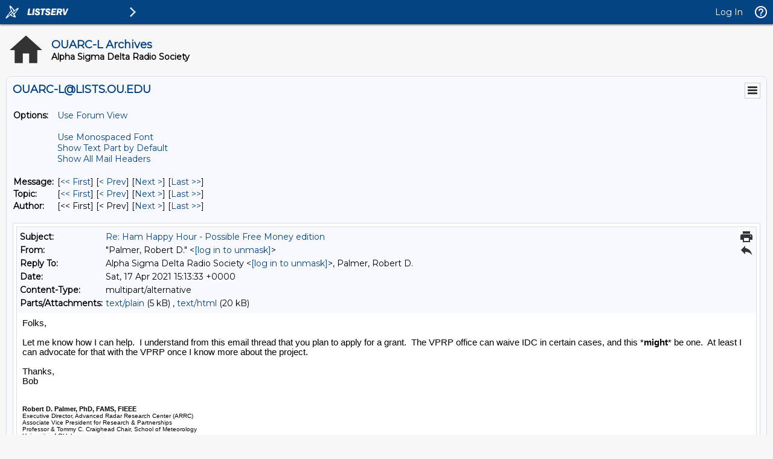

--- FILE ---
content_type: text/html; charset=utf-8
request_url: https://lists.ou.edu/cgi-bin/wa?A3=2104&L=OUARC-L&E=base64&P=495090&B=--_000_09C740A4FD8D47BF9E84C3D501A699B5ouedu_&T=text%2Fhtml;%20charset=utf-8&pending=
body_size: 5879
content:
<html xmlns:v="urn:schemas-microsoft-com:vml" xmlns:o="urn:schemas-microsoft-com:office:office" xmlns:w="urn:schemas-microsoft-com:office:word" xmlns:m="http://schemas.microsoft.com/office/2004/12/omml" xmlns="http://www.w3.org/TR/REC-html40">
<head>
<meta http-equiv="Content-Type" content="text/html; charset=utf-8">
<meta name="Generator" content="Microsoft Word 15 (filtered medium)">
<!--[if !mso]><style>v\:* {behavior:url(#default#VML);}
o\:* {behavior:url(#default#VML);}
w\:* {behavior:url(#default#VML);}
.shape {behavior:url(#default#VML);}
</style><![endif]--><style><!--
/* Font Definitions */
@font-face
	{font-family:"Cambria Math";
	panose-1:2 4 5 3 5 4 6 3 2 4;}
@font-face
	{font-family:Calibri;
	panose-1:2 15 5 2 2 2 4 3 2 4;}
/* Style Definitions */
p.MsoNormal, li.MsoNormal, div.MsoNormal
	{margin:0in;
	font-size:11.0pt;
	font-family:"Calibri",sans-serif;}
a:link, span.MsoHyperlink
	{mso-style-priority:99;
	color:blue;
	text-decoration:underline;}
span.EmailStyle19
	{mso-style-type:personal-reply;
	font-family:"Calibri",sans-serif;
	color:windowtext;}
.MsoChpDefault
	{mso-style-type:export-only;
	font-size:10.0pt;}
@page WordSection1
	{size:8.5in 11.0in;
	margin:1.0in 1.0in 1.0in 1.0in;}
div.WordSection1
	{page:WordSection1;}
--></style><!--[if gte mso 9]><xml>
<o:shapedefaults v:ext="edit" spidmax="1026" />
</xml><![endif]--><!--[if gte mso 9]><xml>
<o:shapelayout v:ext="edit">
<o:idmap v:ext="edit" data="1" />
</o:shapelayout></xml><![endif]-->
</head>
<body lang="EN-US" link="blue" vlink="purple" style="word-wrap:break-word">
<div class="WordSection1">
<p class="MsoNormal">Folks,<o:p></o:p></p>
<p class="MsoNormal"><o:p>&nbsp;</o:p></p>
<p class="MsoNormal">Let me know how I can help.&nbsp; I understand from this email thread that you plan to apply for a grant.&nbsp; The VPRP office can waive IDC in certain cases, and this *<b>might</b>* be one.&nbsp; At least I can advocate for that with the VPRP once I
 know more about the project.<o:p></o:p></p>
<p class="MsoNormal"><o:p>&nbsp;</o:p></p>
<p class="MsoNormal">Thanks,<o:p></o:p></p>
<p class="MsoNormal">Bob<o:p></o:p></p>
<p class="MsoNormal"><o:p>&nbsp;</o:p></p>
<p class="MsoNormal"><o:p>&nbsp;</o:p></p>
<div>
<p class="MsoNormal"><b><span style="font-size:8.0pt;color:black">Robert D. Palmer, PhD, FAMS, FIEEE</span></b><span style="font-size:12.0pt;color:black"><o:p></o:p></span></p>
<p class="MsoNormal"><span style="font-size:7.5pt;color:black">Executive Director, Advanced Radar Research Center (ARRC)</span><span style="font-size:12.0pt;color:black"><o:p></o:p></span></p>
<p class="MsoNormal"><span style="font-size:7.5pt;color:black">Associate Vice President for Research &amp; Partnerships</span><span style="font-size:12.0pt;color:black"><o:p></o:p></span></p>
<p class="MsoNormal"><span style="font-size:7.5pt;color:black">Professor &amp; Tommy C. Craighead Chair, School of Meteorology</span><span style="font-size:12.0pt;color:black"><o:p></o:p></span></p>
</div>
<p class="MsoNormal"><span style="font-size:7.5pt;color:black">University of Oklahoma</span><o:p></o:p></p>
<p class="MsoNormal"><o:p>&nbsp;</o:p></p>
<div style="border:none;border-top:solid #B5C4DF 1.0pt;padding:3.0pt 0in 0in 0in">
<p class="MsoNormal"><b><span style="font-size:12.0pt;color:black">From: </span></b><span style="font-size:12.0pt;color:black">Alpha Sigma Delta Radio Society &lt;<a href="/cgi-bin/wa?LOGON=A3%3D2104%26L%3DOUARC-L%26E%3Dbase64%26P%3D495090%26B%3D--_000_09C740A4FD8D47BF9E84C3D501A699B5ouedu_%26T%3Dtext%252Fhtml%3B%2520charset%3Dutf-8%26pending%3D" target="_parent" >[log in to unmask]</a>&gt; on behalf of Gerry Creager - NOAA Affiliate &lt;<a href="/cgi-bin/wa?LOGON=A3%3D2104%26L%3DOUARC-L%26E%3Dbase64%26P%3D495090%26B%3D--_000_09C740A4FD8D47BF9E84C3D501A699B5ouedu_%26T%3Dtext%252Fhtml%3B%2520charset%3Dutf-8%26pending%3D" target="_parent" >[log in to unmask]</a>&gt;<br>
<b>Reply-To: </b>Alpha Sigma Delta Radio Society &lt;<a href="/cgi-bin/wa?LOGON=A3%3D2104%26L%3DOUARC-L%26E%3Dbase64%26P%3D495090%26B%3D--_000_09C740A4FD8D47BF9E84C3D501A699B5ouedu_%26T%3Dtext%252Fhtml%3B%2520charset%3Dutf-8%26pending%3D" target="_parent" >[log in to unmask]</a>&gt;, &quot;<a href="/cgi-bin/wa?LOGON=A3%3D2104%26L%3DOUARC-L%26E%3Dbase64%26P%3D495090%26B%3D--_000_09C740A4FD8D47BF9E84C3D501A699B5ouedu_%26T%3Dtext%252Fhtml%3B%2520charset%3Dutf-8%26pending%3D" target="_parent" >[log in to unmask]</a>&quot; &lt;<a href="/cgi-bin/wa?LOGON=A3%3D2104%26L%3DOUARC-L%26E%3Dbase64%26P%3D495090%26B%3D--_000_09C740A4FD8D47BF9E84C3D501A699B5ouedu_%26T%3Dtext%252Fhtml%3B%2520charset%3Dutf-8%26pending%3D" target="_parent" >[log in to unmask]</a>&gt;<br>
<b>Date: </b>Friday, April 16, 2021 at 11:27 PM<br>
<b>To: </b>&quot;<a href="/cgi-bin/wa?LOGON=A3%3D2104%26L%3DOUARC-L%26E%3Dbase64%26P%3D495090%26B%3D--_000_09C740A4FD8D47BF9E84C3D501A699B5ouedu_%26T%3Dtext%252Fhtml%3B%2520charset%3Dutf-8%26pending%3D" target="_parent" >[log in to unmask]</a>&quot; &lt;<a href="/cgi-bin/wa?LOGON=A3%3D2104%26L%3DOUARC-L%26E%3Dbase64%26P%3D495090%26B%3D--_000_09C740A4FD8D47BF9E84C3D501A699B5ouedu_%26T%3Dtext%252Fhtml%3B%2520charset%3Dutf-8%26pending%3D" target="_parent" >[log in to unmask]</a>&gt;<br>
<b>Subject: </b>Re: Ham Happy Hour - Possible Free Money edition<o:p></o:p></span></p>
</div>
<div>
<p class="MsoNormal"><o:p>&nbsp;</o:p></p>
</div>
<div>
<p class="MsoNormal">I think talking to Bob is an excellent idea, and all of us have worked or interacted with him. Any or several of us might want to informally. And sooner than&nbsp;later.<o:p></o:p></p>
</div>
<div>
<p class="MsoNormal"><o:p>&nbsp;</o:p></p>
</div>
<div>
<p class="MsoNormal">Gerry<o:p></o:p></p>
</div>
<div>
<p class="MsoNormal"><o:p>&nbsp;</o:p></p>
<div>
<div>
<p class="MsoNormal">On Fri, Apr 16, 2021 at 23:23 Brewster, Keith A. &lt;<a href="mailto:[log in to unmask]"><a href="/cgi-bin/wa?LOGON=A3%3D2104%26L%3DOUARC-L%26E%3Dbase64%26P%3D495090%26B%3D--_000_09C740A4FD8D47BF9E84C3D501A699B5ouedu_%26T%3Dtext%252Fhtml%3B%2520charset%3Dutf-8%26pending%3D" target="_parent" >[log in to unmask]</a></a>&gt; wrote:<o:p></o:p></p>
</div>
<blockquote style="border:none;border-left:solid #CCCCCC 1.0pt;padding:0in 0in 0in 6.0pt;margin-left:4.8pt;margin-right:0in">
<div>
<div>
<p class="MsoNormal" style="mso-margin-top-alt:auto;mso-margin-bottom-alt:auto"><span style="color:#1F497D">Bob Palmer, the Associate VPR, might be a more familiar voice/possible advocate, in the VPR office.</span><o:p></o:p></p>
<p class="MsoNormal" style="mso-margin-top-alt:auto;mso-margin-bottom-alt:auto"><span style="color:#1F497D">&nbsp;</span><o:p></o:p></p>
<p class="MsoNormal" style="mso-margin-top-alt:auto;mso-margin-bottom-alt:auto"><span style="color:#1F497D">-Keith</span><o:p></o:p></p>
<p class="MsoNormal" style="mso-margin-top-alt:auto;mso-margin-bottom-alt:auto"><span style="color:#1F497D">&nbsp;</span><o:p></o:p></p>
<div>
<div style="border:none;border-top:solid #E1E1E1 1.0pt;padding:3.0pt 0in 0in 0in">
<p class="MsoNormal" style="mso-margin-top-alt:auto;mso-margin-bottom-alt:auto"><b>From:</b> Alpha Sigma Delta Radio Society &lt;<a href="mailto:[log in to unmask]" target="_blank"><a href="/cgi-bin/wa?LOGON=A3%3D2104%26L%3DOUARC-L%26E%3Dbase64%26P%3D495090%26B%3D--_000_09C740A4FD8D47BF9E84C3D501A699B5ouedu_%26T%3Dtext%252Fhtml%3B%2520charset%3Dutf-8%26pending%3D" target="_parent" >[log in to unmask]</a></a>&gt;
<b>On Behalf Of </b>Kim Elmore<o:p></o:p></p>
</div>
</div>
</div>
</div>
<div>
<div>
<div>
<div style="border:none;border-top:solid #E1E1E1 1.0pt;padding:3.0pt 0in 0in 0in">
<p class="MsoNormal" style="mso-margin-top-alt:auto;mso-margin-bottom-alt:auto"><br>
<b>Sent:</b> Friday, April 16, 2021 10:36 PM<br>
<b>To:</b> <a href="mailto:[log in to unmask]" target="_blank"><a href="/cgi-bin/wa?LOGON=A3%3D2104%26L%3DOUARC-L%26E%3Dbase64%26P%3D495090%26B%3D--_000_09C740A4FD8D47BF9E84C3D501A699B5ouedu_%26T%3Dtext%252Fhtml%3B%2520charset%3Dutf-8%26pending%3D" target="_parent" >[log in to unmask]</a></a><br>
<b>Subject:</b> Re: Ham Happy Hour - Possible Free Money edition<o:p></o:p></p>
</div>
</div>
<p class="MsoNormal" style="mso-margin-top-alt:auto;mso-margin-bottom-alt:auto">&nbsp;<o:p></o:p></p>
<p><span style="font-size:13.5pt">If all else fails, I'll discuss it with Dean Moore directly and see what he says. Also, I've no qualms about contacting Dr. Diaz de la Rubia myself and broaching the subject directly. But I prefer to exhaust the &quot;proper channels&quot;
 before I go over anyone's head.</span><o:p></o:p></p>
<p><span style="font-size:13.5pt">In the meantime, start crunching the numbers and adding up the $. Everything will be in a spreadsheet of some kind and if we can simply fill in the blanks, the magic numbers will be revealed to The Deserving.
</span><o:p></o:p></p>
<p><span style="font-size:13.5pt">73,</span><o:p></o:p></p>
<p><span style="font-size:13.5pt">Kim N5OP</span><o:p></o:p></p>
<p>&nbsp;<o:p></o:p></p>
<div>
<p class="MsoNormal" style="mso-margin-top-alt:auto;mso-margin-bottom-alt:auto">On 4/16/2021 10:24 PM, Gerry Creager - NOAA Affiliate wrote:<o:p></o:p></p>
</div>
<blockquote style="margin-top:5.0pt;margin-bottom:5.0pt">
<div>
<p class="MsoNormal" style="mso-margin-top-alt:auto;mso-margin-bottom-alt:auto">It’s certainly a start.<o:p></o:p></p>
</div>
<div>
<p class="MsoNormal" style="mso-margin-top-alt:auto;mso-margin-bottom-alt:auto">&nbsp;<o:p></o:p></p>
</div>
<div>
<p class="MsoNormal" style="mso-margin-top-alt:auto;mso-margin-bottom-alt:auto">73, Gerry&nbsp;<o:p></o:p></p>
</div>
<div>
<p class="MsoNormal" style="mso-margin-top-alt:auto;mso-margin-bottom-alt:auto">&nbsp;<o:p></o:p></p>
<div>
<div>
<p class="MsoNormal" style="mso-margin-top-alt:auto;mso-margin-bottom-alt:auto">On Fri, Apr 16, 2021 at 22:23 Kim Elmore &lt;<a href="mailto:[log in to unmask]" target="_blank"><a href="/cgi-bin/wa?LOGON=A3%3D2104%26L%3DOUARC-L%26E%3Dbase64%26P%3D495090%26B%3D--_000_09C740A4FD8D47BF9E84C3D501A699B5ouedu_%26T%3Dtext%252Fhtml%3B%2520charset%3Dutf-8%26pending%3D" target="_parent" >[log in to unmask]</a></a>&gt; wrote:<o:p></o:p></p>
</div>
<blockquote style="border:none;border-left:solid #CCCCCC 1.0pt;padding:0in 0in 0in 6.0pt;margin-left:4.8pt;margin-top:5.0pt;margin-right:0in;margin-bottom:5.0pt">
<div>
<p><span style="font-size:13.5pt;color:black">Tracy begged off and said I needed to send this to Fran Stephens. I have, she's acknowledged receipt, but I've heard nothing more. Monday will see a phone call...</span><o:p></o:p></p>
<p><span style="font-size:13.5pt;color:black">73,</span><o:p></o:p></p>
<p><span style="font-size:13.5pt;color:black">Kim N5OP</span><o:p></o:p></p>
</div>
<div>
<div>
<p class="MsoNormal" style="mso-margin-top-alt:auto;mso-margin-bottom-alt:auto">On 4/16/2021 8:08 PM, Gerry Creager - NOAA Affiliate wrote:<o:p></o:p></p>
</div>
<blockquote style="margin-top:5.0pt;margin-bottom:5.0pt">
<div>
<p class="MsoNormal" style="mso-margin-top-alt:auto;mso-margin-bottom-alt:auto">Keith,&nbsp;
<o:p></o:p></p>
<div>
<p class="MsoNormal" style="mso-margin-top-alt:auto;mso-margin-bottom-alt:auto">&nbsp;<o:p></o:p></p>
</div>
<div>
<p class="MsoNormal" style="mso-margin-top-alt:auto;mso-margin-bottom-alt:auto">This is a grant process. Technically, I suspect it has to go through Contracts &amp; Grants. That said, the VPR can probably elect to waive overhead for the Club. Who's got a direct
 personal relationship with the VPR?<o:p></o:p></p>
</div>
<div>
<p class="MsoNormal" style="mso-margin-top-alt:auto;mso-margin-bottom-alt:auto">&nbsp;<o:p></o:p></p>
</div>
<div>
<p class="MsoNormal" style="mso-margin-top-alt:auto;mso-margin-bottom-alt:auto">I'll try to look up the regulations on grants to see what the skimming process is aligned with, but
<b>KIM</b>&nbsp;I think one of us can get that info authoritatively from Tracy, too.<o:p></o:p></p>
</div>
<div>
<p class="MsoNormal" style="mso-margin-top-alt:auto;mso-margin-bottom-alt:auto">&nbsp;<o:p></o:p></p>
</div>
<div>
<p class="MsoNormal" style="mso-margin-top-alt:auto;mso-margin-bottom-alt:auto">gerry<o:p></o:p></p>
</div>
</div>
<p class="MsoNormal" style="mso-margin-top-alt:auto;mso-margin-bottom-alt:auto">&nbsp;<o:p></o:p></p>
<div>
<div>
<p class="MsoNormal" style="mso-margin-top-alt:auto;mso-margin-bottom-alt:auto">On Fri, Apr 16, 2021 at 1:08 PM Laws, Peter C. &lt;<a href="mailto:[log in to unmask]" target="_blank"><a href="/cgi-bin/wa?LOGON=A3%3D2104%26L%3DOUARC-L%26E%3Dbase64%26P%3D495090%26B%3D--_000_09C740A4FD8D47BF9E84C3D501A699B5ouedu_%26T%3Dtext%252Fhtml%3B%2520charset%3Dutf-8%26pending%3D" target="_parent" >[log in to unmask]</a></a>&gt; wrote:<o:p></o:p></p>
</div>
<blockquote style="border:none;border-left:solid #CCCCCC 1.0pt;padding:0in 0in 0in 6.0pt;margin-left:4.8pt;margin-top:5.0pt;margin-right:0in;margin-bottom:5.0pt">
<div>
<div>
<p class="MsoNormal" style="mso-margin-top-alt:auto;mso-margin-bottom-alt:auto;background:white">
<span style="font-size:10.0pt;color:black">More of the same this week ...&nbsp; Zoom details below.</span><o:p></o:p></p>
</div>
<div>
<p class="MsoNormal" style="mso-margin-top-alt:auto;mso-margin-bottom-alt:auto;background:white">
<span style="font-size:10.0pt;color:black">&nbsp;</span><o:p></o:p></p>
</div>
<div>
<p class="MsoNormal" style="mso-margin-top-alt:auto;mso-margin-bottom-alt:auto;background:white">
<span style="font-size:10.0pt;color:black">I started a list of potential project details:&nbsp;
<a href="https://urldefense.proofpoint.com/v2/url?u=https-3A__docs.google.com_document_d_1tSiM26qLeTGhMDs2gvh9sKhQzneFWyfA3OrQ2I3YC9Y_edit-3Fusp-3Dsharing&amp;d=DwMFAw&amp;c=qKdtBuuu6dQK9MsRUVJ2DPXW6oayO8fu4TfEHS8sGNk&amp;r=PjD8RoKeynVNpbRwReuMa2YgIHxGqkHFiggB47pDEQU&amp;m=e1HanYJO-MHH2_E6UU21FIpAXj8APHluSxWeKa_F47w&amp;s=dLNz7JmGjNlkHkVKYd8e3lGHvDSS0nHxoYBbWLHX_vM&amp;e=" target="_blank">
https://docs.google.com/document/d/1tSiM26qLeTGhMDs2gvh9sKhQzneFWyfA3OrQ2I3YC9Y/edit?usp=sharing</a><br>
<br>
Yes, technically, I am not here today.</span><o:p></o:p></p>
</div>
<div>
<div>
<p class="MsoNormal" style="mso-margin-top-alt:auto;mso-margin-bottom-alt:auto"><span style="font-size:10.0pt;color:black">&nbsp;</span><o:p></o:p></p>
</div>
<div id="m_-2709244662677787042m_-258382499897866613gmail-m_-4570742296785378070Signature">
<div>
<div id="m_-2709244662677787042m_-258382499897866613gmail-m_-4570742296785378070divtagdefaultwrapper">
<p class="MsoNormal" style="mso-margin-top-alt:auto;mso-margin-bottom-alt:auto"><span style="color:black">--</span><o:p></o:p></p>
<div>
<div>
<p class="MsoNormal" style="mso-margin-top-alt:auto;mso-margin-bottom-alt:auto"><span style="font-size:10.0pt;color:black">Peter Laws, BS, MRCP / N5UWY<br>
National Weather Center / Network Operations Center<br>
University of Oklahoma Information Technology<br>
<a href="mailto:[log in to unmask]" target="_blank"><a href="/cgi-bin/wa?LOGON=A3%3D2104%26L%3DOUARC-L%26E%3Dbase64%26P%3D495090%26B%3D--_000_09C740A4FD8D47BF9E84C3D501A699B5ouedu_%26T%3Dtext%252Fhtml%3B%2520charset%3Dutf-8%26pending%3D" target="_parent" >[log in to unmask]</a></a> / he, him, his</span><o:p></o:p></p>
<p><span style="font-size:10.0pt;color:black">As a rule of thumb, please DO NOT click links in e-mails. Select, Copy, Paste. Vigilance is the best deterrent of malicious intent!</span><o:p></o:p></p>
<p class="MsoNormal" style="mso-margin-top-alt:auto;mso-margin-bottom-alt:auto"><span style="font-size:10.0pt;color:black">&nbsp;</span><o:p></o:p></p>
</div>
</div>
</div>
</div>
</div>
</div>
<div>
<p class="MsoNormal" style="mso-margin-top-alt:auto;mso-margin-bottom-alt:auto"><span style="font-size:10.0pt;color:black">&nbsp;</span><o:p></o:p></p>
</div>
<div class="MsoNormal" align="center" style="text-align:center">
<hr size="0" width="100%" align="center">
</div>
<div id="m_-2709244662677787042m_-258382499897866613gmail-m_-4570742296785378070divRplyFwdMsg">
<p class="MsoNormal" style="mso-margin-top-alt:auto;mso-margin-bottom-alt:auto"><b><span style="color:black">From:</span></b><span style="color:black"> Alpha Sigma Delta Radio Society &lt;<a href="mailto:[log in to unmask]" target="_blank"><a href="/cgi-bin/wa?LOGON=A3%3D2104%26L%3DOUARC-L%26E%3Dbase64%26P%3D495090%26B%3D--_000_09C740A4FD8D47BF9E84C3D501A699B5ouedu_%26T%3Dtext%252Fhtml%3B%2520charset%3Dutf-8%26pending%3D" target="_parent" >[log in to unmask]</a></a>&gt;
 on behalf of Laws, Peter C. &lt;<a href="mailto:[log in to unmask]" target="_blank"><a href="/cgi-bin/wa?LOGON=A3%3D2104%26L%3DOUARC-L%26E%3Dbase64%26P%3D495090%26B%3D--_000_09C740A4FD8D47BF9E84C3D501A699B5ouedu_%26T%3Dtext%252Fhtml%3B%2520charset%3Dutf-8%26pending%3D" target="_parent" >[log in to unmask]</a></a>&gt;<br>
<b>Sent:</b> Friday, April 9, 2021 12:33<br>
<b>To:</b> <a href="mailto:[log in to unmask]" target="_blank"><a href="/cgi-bin/wa?LOGON=A3%3D2104%26L%3DOUARC-L%26E%3Dbase64%26P%3D495090%26B%3D--_000_09C740A4FD8D47BF9E84C3D501A699B5ouedu_%26T%3Dtext%252Fhtml%3B%2520charset%3Dutf-8%26pending%3D" target="_parent" >[log in to unmask]</a></a> &lt;<a href="mailto:[log in to unmask]" target="_blank"><a href="/cgi-bin/wa?LOGON=A3%3D2104%26L%3DOUARC-L%26E%3Dbase64%26P%3D495090%26B%3D--_000_09C740A4FD8D47BF9E84C3D501A699B5ouedu_%26T%3Dtext%252Fhtml%3B%2520charset%3Dutf-8%26pending%3D" target="_parent" >[log in to unmask]</a></a>&gt;<br>
<b>Subject:</b> Ham Happy Hour - Possible Free Money edition</span> <o:p></o:p></p>
<div>
<p class="MsoNormal" style="mso-margin-top-alt:auto;mso-margin-bottom-alt:auto">&nbsp;<o:p></o:p></p>
</div>
</div>
<div>
<div>
<p class="MsoNormal" style="mso-margin-top-alt:auto;mso-margin-bottom-alt:auto;background:white">
<span style="font-size:10.0pt;color:black;background:white">Yes, there are grants available not only for amateur radio educational activity but club stuff as well ... and we have a big project that needs funding.&nbsp; More discussion on Zoom later.&nbsp; I hear the
 ARRL SM may be there as well.&nbsp; Never know.&nbsp; Also, ballooners.&nbsp; Hopefully the latter will regale us with stories. :-)</span><o:p></o:p></p>
</div>
<div>
<p class="MsoNormal" style="mso-margin-top-alt:auto;mso-margin-bottom-alt:auto;background:white">
<span style="font-size:10.0pt;color:black">&nbsp;</span><o:p></o:p></p>
</div>
<div>
<p class="MsoNormal" style="mso-margin-top-alt:auto;mso-margin-bottom-alt:auto;background:white">
<span style="font-size:10.0pt;color:black">&nbsp;</span><o:p></o:p></p>
</div>
<div>
<p class="MsoNormal" style="mso-margin-top-alt:auto;mso-margin-bottom-alt:auto;background:white">
<span style="font-size:10.0pt;color:black;background:white">1600 CDT ...</span><span style="font-size:10.0pt;color:black">
</span><o:p></o:p></p>
<div>
<p class="MsoNormal" style="mso-margin-top-alt:auto;mso-margin-bottom-alt:auto;background:white">
<span style="font-size:10.0pt;color:black">&nbsp;</span><o:p></o:p></p>
<div>
<p style="margin:0in;background:white"><span style="font-size:10.5pt;color:black">Join Zoom Meeting</span><o:p></o:p></p>
<p style="margin:0in;background:white"><span style="font-size:10.5pt;color:black"><a href="https://urldefense.proofpoint.com/v2/url?u=https-3A__oklahoma.zoom.us_j_97079324739-3Fpwd-3DY2hacGRVcGtmUGsycnRBRldKbjdxUT09&amp;d=DwMFaQ&amp;c=qKdtBuuu6dQK9MsRUVJ2DPXW6oayO8fu4TfEHS8sGNk&amp;r=PjD8RoKeynVNpbRwReuMa2YgIHxGqkHFiggB47pDEQU&amp;m=C6XQMHvwBQweDIS_zjufeDvMINV4Kg1Waq4H8RBsdLo&amp;s=3ZKsMYBXafrJ8Rhkebs05tCsq9DRHJl9EAM4BKQRvWg&amp;e=" target="_blank">https://oklahoma.zoom.us/j/97079324739?pwd=Y2hacGRVcGtmUGsycnRBRldKbjdxUT09</a></span><o:p></o:p></p>
<p style="margin:0in;background:white"><span style="font-size:10.5pt;color:black">&nbsp;</span><o:p></o:p></p>
<p style="margin:0in;background:white"><span style="font-size:10.5pt;color:black">Meeting ID: 970 7932 4739</span><o:p></o:p></p>
<p style="margin:0in;background:white"><span style="font-size:10.5pt;color:black">Passcode: hamradio</span><o:p></o:p></p>
</div>
</div>
<p class="MsoNormal" style="mso-margin-top-alt:auto;mso-margin-bottom-alt:auto;background:white">
<span style="font-size:10.0pt;color:black">&nbsp;</span><o:p></o:p></p>
</div>
<div>
<div>
<div>
<div>
<div>
<div>
<div>
<p class="MsoNormal" style="mso-margin-top-alt:auto;mso-margin-bottom-alt:auto">&nbsp;<o:p></o:p></p>
<div id="m_-2709244662677787042m_-258382499897866613gmail-m_-4570742296785378070x_x_x_x_x_Signature">
<div>
<div id="m_-2709244662677787042m_-258382499897866613gmail-m_-4570742296785378070x_x_x_x_x_divtagdefaultwrapper">
<p class="MsoNormal" style="mso-margin-top-alt:auto;mso-margin-bottom-alt:auto"><span style="color:black">--</span><o:p></o:p></p>
<div>
<div>
<p class="MsoNormal" style="mso-margin-top-alt:auto;mso-margin-bottom-alt:auto"><span style="font-size:10.0pt;color:black">Peter Laws, BS, MRCP / N5UWY<br>
National Weather Center / Network Operations Center<br>
University of Oklahoma Information Technology<br>
<a href="mailto:[log in to unmask]" target="_blank"><a href="/cgi-bin/wa?LOGON=A3%3D2104%26L%3DOUARC-L%26E%3Dbase64%26P%3D495090%26B%3D--_000_09C740A4FD8D47BF9E84C3D501A699B5ouedu_%26T%3Dtext%252Fhtml%3B%2520charset%3Dutf-8%26pending%3D" target="_parent" >[log in to unmask]</a></a> / he, him, his</span><o:p></o:p></p>
<p style="margin:0in"><span style="font-size:10.0pt;color:black">As a rule of thumb, please DO NOT click links in e-mails. Select, Copy, Paste. Vigilance is the best deterrent of malicious intent!</span><o:p></o:p></p>
</div>
</div>
</div>
</div>
</div>
</div>
<p class="MsoNormal" style="mso-margin-top-alt:auto;mso-margin-bottom-alt:auto">&nbsp;<o:p></o:p></p>
</div>
</div>
</div>
</div>
</div>
</div>
</div>
</div>
</blockquote>
</div>
<p class="MsoNormal" style="mso-margin-top-alt:auto;mso-margin-bottom-alt:auto"><br clear="all">
<o:p></o:p></p>
<div>
<p class="MsoNormal" style="mso-margin-top-alt:auto;mso-margin-bottom-alt:auto">&nbsp;<o:p></o:p></p>
</div>
<p class="MsoNormal" style="mso-margin-top-alt:auto;mso-margin-bottom-alt:auto">--
<o:p></o:p></p>
<div>
<div>
<div>
<p class="MsoNormal" style="mso-margin-top-alt:auto;mso-margin-bottom-alt:auto">Gerry Creager
<o:p></o:p></p>
<div>
<p class="MsoNormal" style="mso-margin-top-alt:auto;mso-margin-bottom-alt:auto">NSSL/CIMMS<o:p></o:p></p>
</div>
<div>
<p class="MsoNormal" style="mso-margin-top-alt:auto;mso-margin-bottom-alt:auto">(C) 979.229.5301 &lt;--- NOTE THAT MY OFFICE NUMBER HAS CHANGED<o:p></o:p></p>
</div>
<div>
<p class="MsoNormal" style="mso-margin-top-alt:auto;mso-margin-bottom-alt:auto">++++++++++++++++++++++<o:p></o:p></p>
</div>
<div>
<div>
<p class="MsoNormal" style="mso-margin-top-alt:auto;mso-margin-bottom-alt:auto"><i>The way to get started is to quit talking and begin doing.</i><o:p></o:p></p>
</div>
<p class="MsoNormal" style="mso-margin-top-alt:auto;mso-margin-bottom-alt:auto"><i>&nbsp;&nbsp; Walt Disney</i><o:p></o:p></p>
</div>
</div>
</div>
</div>
</blockquote>
</div>
</blockquote>
</div>
</div>
<p class="MsoNormal" style="mso-margin-top-alt:auto;mso-margin-bottom-alt:auto">--
<o:p></o:p></p>
<div>
<div>
<div>
<p class="MsoNormal" style="mso-margin-top-alt:auto;mso-margin-bottom-alt:auto">Gerry Creager
<o:p></o:p></p>
<div>
<p class="MsoNormal" style="mso-margin-top-alt:auto;mso-margin-bottom-alt:auto">NSSL/CIMMS<o:p></o:p></p>
</div>
<div>
<p class="MsoNormal" style="mso-margin-top-alt:auto;mso-margin-bottom-alt:auto">(C) 979.229.5301 &lt;--- NOTE THAT MY OFFICE NUMBER HAS CHANGED<o:p></o:p></p>
</div>
<div>
<p class="MsoNormal" style="mso-margin-top-alt:auto;mso-margin-bottom-alt:auto">++++++++++++++++++++++<o:p></o:p></p>
</div>
<div>
<div>
<p class="MsoNormal" style="mso-margin-top-alt:auto;mso-margin-bottom-alt:auto"><i>The way to get started is to quit talking and begin doing.</i><o:p></o:p></p>
</div>
<p class="MsoNormal" style="mso-margin-top-alt:auto;mso-margin-bottom-alt:auto"><i>&nbsp;&nbsp; Walt Disney</i><o:p></o:p></p>
</div>
</div>
</div>
</div>
</blockquote>
</div>
</div>
</blockquote>
</div>
</div>
<p class="MsoNormal">-- <o:p></o:p></p>
<div>
<div>
<div>
<p class="MsoNormal">Gerry Creager<o:p></o:p></p>
<div>
<p class="MsoNormal">NSSL/CIMMS<o:p></o:p></p>
</div>
<div>
<p class="MsoNormal">(C) 979.229.5301 &lt;--- NOTE THAT MY OFFICE NUMBER HAS CHANGED<o:p></o:p></p>
</div>
<div>
<p class="MsoNormal">++++++++++++++++++++++<o:p></o:p></p>
</div>
<div>
<div>
<p class="MsoNormal"><i>The way to get started is to quit talking and begin doing.</i><o:p></o:p></p>
</div>
<p class="MsoNormal"><i>&nbsp;&nbsp; Walt Disney</i><o:p></o:p></p>
</div>
</div>
</div>
</div>
</div>
</body>
</html>
